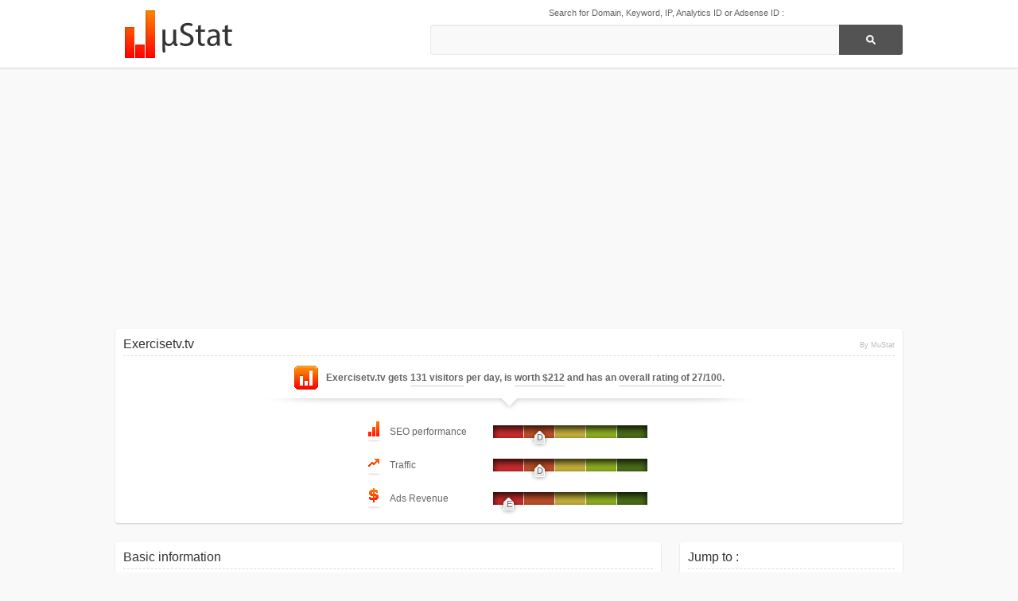

--- FILE ---
content_type: text/html; charset=UTF-8
request_url: https://www.mustat.com/exercisetv.tv
body_size: 5352
content:
<!DOCTYPE HTML>
<!--[if lt IE 7 ]> <html class="ie6" lang="en"> <![endif]-->
<!--[if IE 7 ]> <html class="ie7" lang="en"> <![endif]-->
<!--[if IE 8 ]> <html class="ie8" lang="en"> <![endif]-->
<!--[if IE 9 ]> <html class="ie9" lang="en"> <![endif]-->
<!--[if (gt IE 9)|!(IE)]><!--> <html lang="en"> <!--<![endif]-->
<head>
<meta charset="utf-8" />
<title>Exercisetv.tv [Analysis]</title>
<meta name="description" content="Exercisetv.tv is worth $212 USD and receives 131 unique visitors per day. This report was last updated 55 years ago." />
<link rel="canonical" href="https://www.mustat.com/exercisetv.tv" />
<!-- Google tag (gtag.js) -->
<script async src="https://www.googletagmanager.com/gtag/js?id=G-8RJ8WJZ6M4"></script>
<script>
  window.dataLayer = window.dataLayer || [];
  function gtag(){dataLayer.push(arguments);}
  gtag('js', new Date());

  gtag('config', 'G-8RJ8WJZ6M4');
</script>
<meta name="viewport" content="width=device-width, initial-scale=1, minimum-scale=1">
<!--[if lt IE 9]>
<script src="https://cdnjs.cloudflare.com/ajax/libs/html5shiv/3.7.3/html5shiv.min.js"></script>
<![endif]-->
<link href="/static/css/style.4.2.1.min.css" rel="stylesheet" type="text/css" />
<link rel="shortcut icon" href="/favicon.ico" /><script async src="//pagead2.googlesyndication.com/pagead/js/adsbygoogle.js"></script>
<script>
(adsbygoogle = window.adsbygoogle || []).push({
	google_ad_client: "ca-pub-8693637903463145",
	enable_page_level_ads: true
});
</script>
</head>
<body>
<!-- <script>
	(function(i,s,o,g,r,a,m){i['GoogleAnalyticsObject']=r;i[r]=i[r]||function(){
	(i[r].q=i[r].q||[]).push(arguments)},i[r].l=1*new Date();a=s.createElement(o),
	m=s.getElementsByTagName(o)[0];a.async=1;a.src=g;m.parentNode.insertBefore(a,m)
	})(window,document,'script','//www.google-analytics.com/analytics.js','ga');

	ga('create', 'UA-54990582-1', 'auto');
	ga('send', 'pageview');
</script> -->
<header id="header" class="m-section clear" role="banner">
	<div class="wrapper clear">
		<h1 id="logo"><a rel="home" href="https://www.mustat.com/">MuStat</a></h1>
		<div id="search-text">
			Search for Domain, Keyword, IP, Analytics ID or Adsense ID :
		</div>
		<div id="search-box" class="clear">
			<form action="/search" method="post" role="search">
				<p>
					<input id="search-input" name="q" value="" type="text" arial-label="search" />
					<input name="h" value="h" type="hidden" />
					<button id="search-submit" aria-label="Search" type="submit"></button>
				</p>
			</form>
		</div>
	</div>
</header><article id="article" class="clear" role="main" data-url="exercisetv.tv">
	<div class="wrapper clear">
		
		<div class="hreview">
			<header class="item">				
				<h1 class="fn">Exercisetv.tv</h1>
				<sup>By <span class="reviewer">MuStat</span></sup>
			</header>
							
			<div class="pre-summary">
				<div>
					<p class="summary">Exercisetv.tv gets <span class="underline">131 visitors</span> per day, is <span class="underline">worth $212</span> and has an <span class="underline">overall rating of <span class="rating"><span class="value">27</span>/<span class="best">100</span></span></span>.</p>	
				</div>
			</div>
				
			<ul class="performance">
				<li class="rating-seo">
					<span ></span>
					<span class="rating-title">SEO performance</span>
					<div>
						<span class="cursord">D</span>
					</div>
				</li>
				<li class="rating-traffic">
					<span ></span>
					<span class="rating-title">Traffic</span>
					<div>
						<span class="cursord">D</span>
					</div>
				</li>
				<li class="rating-ads">
					<span ></span>
					<span class="rating-title">Ads Revenue</span>
					<div>
						<span class="cursore">E</span>
					</div>
				</li>
			</ul>
		</div>
			
		<div class="l-article">	
			<div class="fluid-article">
								
				<section id="basic-information" class="bsection clear">
					<header><h1>Basic information</h1></header>
					<table>
						<tbody>
							<tr>
								<th class="ico-title" scope="row">Title</th>
								<td>/</td>
							</tr>
							<tr>
								<th class="ico-description" scope="row">Description</th>
								<td>/</td>
							</tr>
							<tr>
								<th class="ico-analytics" scope="row">Analytics ID</th>
								<td>/</td>
							</tr>
							<tr>
								<th class="ico-adsense" scope="row">Adsense ID</th>
								<td>/</td>
							</tr>
							<tr>
								<th class="ico-ip-server" scope="row">Ip address</th>
								<td><a href="/208.78.125.27">208.78.125.27</a></td>
							</tr>
						</tbody>
					</table>					
				</section>
				
				<section id="traffic" class="bsection clear">
					<header><h1>Traffic</h1></header>
					<p class="description">Each day, exercisetv.tv generates 655 pageviews from 131 visitors. The website receives an average of 4,061 visits and 20,305 pageviews per month. It is given a rating of D, due to its low performance.</p>
											
					<table class="horizontal">				
						<thead>
							<tr><th class="first" scope="row"></th> <th scope="row">Per day</th> <th scope="row">Per week</th> <th scope="row">Per month</th> <th scope="row">Per year</th></tr>
						</thead>
						<tbody>
							<tr><td class="first ico-visitors"> Visitors</td> <td>131</td> <td>917</td> <td>4,061</td> <td>47,815</td></tr>
							<tr><td class="first ico-pageviews"> Pageviews</td> <td>655</td> <td>4,585</td> <td>20,305</td> <td>239,075</td></tr>
						</tbody>
					</table>

					<!--<figure id="traffic-img">
						<img src="https://traffic.alexa.com/graph?o=lt&amp;y=t&amp;b=ffffff&amp;n=666666&amp;f=333333&amp;p=4e8cff&amp;r=1y&amp;t=2&amp;z=30&amp;c=1&amp;h=150&amp;w=340&amp;u=" alt="" />
						<span>
							<a href="#" data-alexa="t">Rank</a> 
							<a href="#" data-alexa="q">Search</a>
						</span>
					</figure>-->
				</section>
				
				
				<section id="seo-potential" class="bsection clear">
					<header><h1>SEO potential</h1></header>
									
					<p class="description">
					Exercisetv.tv has a Google Pagerank of 0 out of 10 and an Alexa Rank of 8,083,701. Although being more and more depreciated as a website quality indicator, a higher <a href="https://en.wikipedia.org/wiki/PageRank">PageRank</a> still indicates in most cases the popularity of a website. Sites with high <a href="https://www.alexa.com/siteinfo">Alexa Rank</a> have high amounts of visitors, indicating that they get good search engine rankings. <br /><br />The domain name was created <a href="https://web.archive.org/web/*/exercisetv.tv">24 years ago</a> (year: 2001, month: 01, day: 31) and has a length of 10 characters. Search engines algorithm gives more credibility and authority to websites whose domain name has been registered for a long time and is still in use (but not parked).<br /><br />It is given a rating of D, due to its low performance.					</p>		

					<table>
						<tbody>
							<tr>
								<th class="ico-pagerank" scope="row">Pagerank</th>
								<td>0/10</td>
							</tr>
							<tr>
								<th class="ico-alexa" scope="row">Alexa</th>
								<td><a href="https://www.alexa.com/siteinfo/exercisetv.tv">#8,083,701</a></td>
							</tr>
							<tr>
								<th class="ico-online-since" scope="row">Age</th>
								<td><a href="https://web.archive.org/web/*/http://exercisetv.tv">24 years, 9 months and 24 days</a></td>
							</tr>
							<tr>
								<th class="ico-index-data" scope="row">Index</th>
								<td>View pages indexed in : <a href="https://www.google.com/search?q=site:exercisetv.tv">[Google]</a> <a href="https://search.yahoo.com/search?p=exercisetv.tv">[Yahoo]</a> <a href="https://www.bing.com/search?q=site:exercisetv.tv">[Bing]</a></td>
							</tr>
						</tbody>
					</table>					
				</section>
					
				<section id="earnings" class="bsection clear">
					<header><h1>Earnings</h1></header>
					<p class="description">Exercisetv.tv earns $0 USD a day in advertising revenue. Income from <a href="https://en.wikipedia.org/wiki/Pay_per_click">CPC banner ads</a> is $0 USD per year. Yearly income from <a href="https://en.wikipedia.org/wiki/Cost_per_mille">CPM banner ads</a> is $24 USD. If the website was up for sale, it could be sold for $212 USD. It is given a rating of E, due to its very low performance.</p>
								
					<table class="horizontal">					
						<thead>
							<tr><th class="first" scope="row"></th> <th scope="row">Per day</th> <th scope="row">Per week</th> <th scope="row">Per month</th> <th scope="row">Per year</th></tr>
						</thead>
						<tbody>
							<tr><td class="first ico-cpc">CPC</td> <td>0</td> <td>0</td> <td>0</td> <td>0</td></tr>
							<tr><td class="first ico-cpm">CPM</td> <td>0</td> <td>0</td> <td>2</td> <td>24</td></tr>
						</tbody>
					</table>				
				</section>
				
				<section id="server-information" class="bsection clear">
					<header><h1>Server information</h1></header>
										<p class="description">Exercisetv.tv resolves to the IP address 208.78.125.27, which is located in LOS ANGELES, United States. The amount of <a href="https://en.wikipedia.org/wiki/Bandwidth_%28computing%29">bandwidth</a> used by Exercisetv is 56.219 MB per day. Thus, we estimates that exercisetv.tv uses a total of 1 server(s), with a cost of $5 USD per month.</p>
					
					<article class="server-article">
						<header><h1>Hosting Analysis</h1></header>
						<table>
							<tbody>
								<tr>
									<th class="ico-servers" scope="row">Amount of Servers</th>
									<td>1</td>
								</tr>
								<tr>
									<th class="ico-servers-cost" scope="row">Servers Cost /month</th>
									<td>5</td>
								</tr>
								<tr>
									<th class="ico-bandwidth" scope="row">Website Bandwidth /day</th>
									<td>56.219 MB</td>
								</tr>
							</tbody>
						</table>
					</article>
					
					<article class="server-article">
						<header><h1>Server location</h1></header>				
						<table>
							<tbody>
								<tr>
									<th class="ico-latitude" scope="row">Latitude</th>
									<td>34.07</td>
								</tr>
								<tr>
									<th class="ico-longitude" scope="row">Longitude</th>
									<td>-118.35</td>
								</tr>
								<tr>
									<th class="ico-city" scope="row">City</th>
									<td>Los Angeles</td>
								</tr>
								<tr>
									<th class="ico-country" scope="row">Country</th>
									<td>United States</td>
								</tr>
							</tbody>
						</table>
					</article>

<!--                    id="geolocalisation"-->
					<div>
						<a style="display: block;padding: 10px 10px 20px; text-align: center;" href="https://maps.google.fr/maps?q=34.07,-118.35">
                            Exercisetv server location : LOS ANGELES, United States (34.07,-118.35)
							<!--<img src="https://maps.google.com/maps/api/staticmap?center=&amp;zoom=12&amp;size=630x120&amp;maptype=roadmap&amp;markers=color:red%7C&amp;sensor=false" alt="" />-->
						</a>
						<!--<figcaption> :  ()</figcaption>-->
					</div>
				</section>			

				<section id="similar-websites" class="bsection clear">
					<header><h1>Domains on same IP (208.78.125.27)</h1></header>
					
					<table>
						<thead>
							<tr>
								<th class="n" scope="row">No.</th>
								<th class="d" scope="row">Domain Name</th>
								<th class="v" scope="row">Visitors</th>
							</tr>
						</thead>
						<tbody>
						
						<tr>
										<td>1.</td>
										<td><a href="/exercisetv.tv">exercisetv.tv</a> <span>(Exercisetv)</span></td>
										<td>131</td>
									</tr>						</tbody>
					</table>
				</section>
			</div>
		</div>

		<div class="r-article">
			<div class="bsection clear">							
				<nav id="toc">
					<header><h1>Jump to :</h1></header>
					<ul>
						<li><a href="//exercisetv.tv">Exercisetv.tv</a></li>
						<li><a href="#basic-information">Basic information</a></li>
						<li><a href="#traffic">Traffic</a></li>
						<li><a href="#seo-potential">SEO potential</a></li>
						<li><a href="#earnings">Earnings</a></li>
						<li><a href="#server-information">Server information</a></li>
						<li><a href="#similar-websites">Similar Websites</a></li>
					</ul>
				</nav>
				
				<aside id="update">			
					<header><h1>Update :</h1></header>
					<span><a href="#header" rel="nofollow">Update</a></span>
				</aside>
				
				<aside id="similar">
					<header><h1>Similar Websites :</h1></header>
					<ol>
						<li><a href="/takecarehealth.com">takecarehealth.com</a> <span>131</span></li><li><a href="/mibank.com">mibank.com</a> <span>131</span></li><li><a href="/zohanpics.com">zohanpics.com</a> <span>131</span></li><li><a href="/mp3xclusive.com">mp3xclusive.com</a> <span>131</span></li><li><a href="/bed-bug.net">bed-bug.net</a> <span>131</span></li><li><a href="/islamfortoday.com">islamfortoday.com</a> <span>131</span></li><li><a href="/kucinich.us">kucinich.us</a> <span>131</span></li><li><a href="/banksbanksbanks.com">banksbanksbanks.com</a> <span>131</span></li><li><a href="/frenchtoastgirl.com">frenchtoastgirl.com</a> <span>131</span></li><li><a href="/valutakonverterare.se">valutakonverterare.se</a> <span>130</span></li>					</ol>
				</aside>
			</div>

			<div id="share" class="bsection clear">
  <aside>
    <header><h1>Share :</h1></header>
    <div class="fb-like" data-href="https://www.mustat.com/" data-width="55" data-layout="box_count" data-action="like" data-show-faces="false" data-share="false"></div>
    <div class="twitter-box"><a href="https://twitter.com/share" class="twitter-share-button" data-url="https://www.mustat.com" data-text="Stats and informations about any website." data-count="vertical" data-lang="en">Tweet</a></div>
    <div class="google-box"><div class="g-plusone" data-href="https://www.mustat.com/" data-size="tall"></div></div>
  </aside>
</div>	
		</div>		
	</div>		
</article>

<footer id="footer" class="m-section clear">
	<div class="wrapper clear">
		<div class="fluid-footer">
			<span class="lang"><a href="https://www.mustat.com/exercisetv.tv">English</a> | <a href="https://www.mustat.com/fr/exercisetv.tv">Français</a> | <a href="https://www.mustat.com/es/exercisetv.tv">Español</a> | <a href="https://www.mustat.com/el/exercisetv.tv">Ελληνικά</a>	| 0.0013	</span>
			<span class="about"><a href="https://www.mustat.com/">Mustat.com</a> V4 &#169; 2025</span>
		</div>
	</div>
</footer><!--[if lt IE 9]>
	<script src="//ajax.googleapis.com/ajax/libs/jquery/1.11.1/jquery.min.js"></script>
<![endif]-->
<!--[if gte IE 9]><!-->
	<script src="https://ajax.googleapis.com/ajax/libs/jquery/3.3.1/jquery.min.js"></script>
<!--<![endif]-->

<script>
$(document).ready(function() {
	var s   = $("#share");
	var pos = s.position();
	var url = $('#article').attr("data-url");

	$(window).scroll(function() {
		var windowpos = $(window).scrollTop();

		if (windowpos >= pos.top) {
			s.addClass("fixed");
		} else {
			s.removeClass("fixed"); 
		}
	});

	$("#traffic-img a").on('click',function (e) {
		var y   = $(this).attr("data-alexa");
		//var url = $('#article').attr("data-url");

		$("#traffic-img img").attr('src', 'https://traffic.alexa.com/graph?&w=630&h=150&o=f&c=1&y='+y+'&b=ffffff&n=666666&r=4y&u='+url);

		e.preventDefault();
	});

	$("#update a").on('click',function (e) {
		if($("#loading").length == 0) {
			$('#article').prepend('<div class="wrapper"><div id="loading">Loading... Please wait, it may takes a few seconds.</div></div>');
       	}
       	
		e.preventDefault();
		var destination = 0;

		//var url = $('#article').attr("data-url");

		if ($(this.hash).offset().top > $(document).height() - $(window).height()) {
			destination = $(document).height()-$(window).height();
		}
		else {
			destination = $(this.hash).offset().top;
		}

		$('html,body').animate({scrollTop:destination}, 1000, 'swing');

		window.location = 'https://www.mustat.com/'+url+'/1';

		// Once
		$(this).off(e);
    });

	$("#search-submit").on('click',function () {
		if($("#loading").length == 0) {
			$('#article').prepend('<div class="wrapper"><div id="loading">Loading... Please wait, it may takes a few seconds.</div></div>');
       	}

		//e.preventDefault();
		//$(this).off(e);
    });

	$("#search-input").bind("focusin", function(e){
		//var url = $('#article').attr("data-url");
		if($("#search-input").val() == url) {
			$("#search-input").val('');
		}
	});
});
</script><script type="text/javascript">
  (function() {
    var po = document.createElement('script'); po.type = 'text/javascript'; po.async = true;
    po.src = 'https://apis.google.com/js/plusone.js';
    var s = document.getElementsByTagName('script')[0]; s.parentNode.insertBefore(po, s);
  })();
</script>
<!-- <div id="fb-root"></div>
<script>
/*(function() {
var e = document.createElement('script'); e.async = true;
e.src = document.location.protocol +
  '//connect.facebook.net/en_US/all.js#xfbml=1';
document.getElementById('fb-root').appendChild(e);
}());*/
</script>
-->

<div id="fb-root"></div>
<script>(function(d, s, id) {
  var js, fjs = d.getElementsByTagName(s)[0];
  if (d.getElementById(id)) return;
  js = d.createElement(s); js.id = id;
  js.src = "//connect.facebook.net/en_US/sdk.js#xfbml=1&version=v2.0";
  fjs.parentNode.insertBefore(js, fjs);
}(document, 'script', 'facebook-jssdk'));</script>

<script type="text/javascript">
window.twttr=(function(d,s,id){var t,js,fjs=d.getElementsByTagName(s)[0];if(d.getElementById(id)){return}js=d.createElement(s);js.id=id;js.src="https://platform.twitter.com/widgets.js";fjs.parentNode.insertBefore(js,fjs);return window.twttr||(t={_e:[],ready:function(f){t._e.push(f)}})}(document,"script","twitter-wjs"));
</script>
<script>//!function(d,s,id){var js,fjs=d.getElementsByTagName(s)[0];if(!d.getElementById(id)){js=d.createElement(s);js.id=id;js.src="//platform.twitter.com/widgets.js";fjs.parentNode.insertBefore(js,fjs);}}(document,"script","twitter-wjs");</script></body>
</html>

--- FILE ---
content_type: text/html; charset=utf-8
request_url: https://accounts.google.com/o/oauth2/postmessageRelay?parent=https%3A%2F%2Fwww.mustat.com&jsh=m%3B%2F_%2Fscs%2Fabc-static%2F_%2Fjs%2Fk%3Dgapi.lb.en.W5qDlPExdtA.O%2Fd%3D1%2Frs%3DAHpOoo8JInlRP_yLzwScb00AozrrUS6gJg%2Fm%3D__features__
body_size: 164
content:
<!DOCTYPE html><html><head><title></title><meta http-equiv="content-type" content="text/html; charset=utf-8"><meta http-equiv="X-UA-Compatible" content="IE=edge"><meta name="viewport" content="width=device-width, initial-scale=1, minimum-scale=1, maximum-scale=1, user-scalable=0"><script src='https://ssl.gstatic.com/accounts/o/2580342461-postmessagerelay.js' nonce="SE7wEBL3xVcGVcgILEVJfw"></script></head><body><script type="text/javascript" src="https://apis.google.com/js/rpc:shindig_random.js?onload=init" nonce="SE7wEBL3xVcGVcgILEVJfw"></script></body></html>

--- FILE ---
content_type: text/html; charset=utf-8
request_url: https://www.google.com/recaptcha/api2/aframe
body_size: 268
content:
<!DOCTYPE HTML><html><head><meta http-equiv="content-type" content="text/html; charset=UTF-8"></head><body><script nonce="tvKSYT_cx72lNjD4YV5z_A">/** Anti-fraud and anti-abuse applications only. See google.com/recaptcha */ try{var clients={'sodar':'https://pagead2.googlesyndication.com/pagead/sodar?'};window.addEventListener("message",function(a){try{if(a.source===window.parent){var b=JSON.parse(a.data);var c=clients[b['id']];if(c){var d=document.createElement('img');d.src=c+b['params']+'&rc='+(localStorage.getItem("rc::a")?sessionStorage.getItem("rc::b"):"");window.document.body.appendChild(d);sessionStorage.setItem("rc::e",parseInt(sessionStorage.getItem("rc::e")||0)+1);localStorage.setItem("rc::h",'1763989270180');}}}catch(b){}});window.parent.postMessage("_grecaptcha_ready", "*");}catch(b){}</script></body></html>

--- FILE ---
content_type: text/css
request_url: https://www.mustat.com/static/css/style.4.2.1.min.css
body_size: 3820
content:
#loading,#logo a,#search-submit,article,aside,figure,footer,header,nav,section{display:block}a,abbr,acronym,address,applet,article,aside,big,blockquote,body,caption,cite,code,dd,del,dfn,div,dl,dt,em,fieldset,figure,font,footer,form,h1,h2,h3,h4,h5,h6,header,html,iframe,img,ins,kbd,label,legend,li,nav,object,ol,p,pre,q,s,samp,section,small,span,strike,sub,tfoot,thead,tt,ul,var{border:0;font-family:inherit;font-size:100%;font-style:inherit;font-weight:inherit;margin:0;outline:0;padding:0;vertical-align:baseline}acronym{border-bottom:1px dotted #ccc;cursor:help}:focus{outline:0}ol,ul{list-style:none}table{border-collapse:collapse;border-spacing:0}caption,td,th{font-weight:400;text-align:left}blockquote:after,blockquote:before,q:after,q:before{content:""}blockquote,q{quotes:"" ""}html{font-size:16px;-webkit-text-size-adjust:100%;-ms-text-size-adjust:100%}body{background:#f9f9f9;font-family:verdana,tahoma,arial,sans-serif;margin:0;padding:0;-webkit-font-smoothing:antialiased;-moz-osx-font-smoothing:grayscale}*{-webkit-box-sizing:border-box;-moz-box-sizing:border-box;box-sizing:border-box}a{color:#069;text-decoration:none}a:hover{color:#bc0000;text-decoration:underline}.clear:after,.hreview:after{content:" ";clear:both;display:block;height:0;visibility:hidden}.left{float:left}.right{float:right}.fixed{margin-top:10px;position:fixed;top:0;width:280px}#header,#search-box p,.wrapper{position:relative}.underline{border-bottom:1px solid #ccc;padding-bottom:3px}#loading{background:url(../i/ajax-loader.gif) center center no-repeat;color:#444;margin-top:30px;min-height:120px;text-align:center;text-shadow:0 1px 0 #fff}#article,#footer,#header{width:100%}.wrapper{margin:0 auto;max-width:1000px;padding:0 5px}#header{background:#fff;box-shadow:0 1px 2px 0 rgba(0,0,0,.07);border-bottom:1px solid #e0e0e0;height:auto;min-height:4.4em;padding:.6em 0;z-index:99}#logo{color:#f5f5f5;float:left;margin:0 0 0 10px}#logo a{background-image:url(../i/logov4.png);background-image:url(../i/logo.min.svg),none;background-attachment:scroll;background-color:transparent;background-position:0 0;background-repeat:no-repeat;height:66px;text-indent:-9999px;width:138px}#search-box{float:right;margin:.6em 0 0;width:60%}#search-box p{padding:0}#search-text{color:#666;font-size:.688em;float:right;margin:0;text-align:center;width:60%}#search-input{background:#F9F9F9;border:1px solid #EAEAEA;box-shadow:0 1px 1px rgba(162,162,162,.15) inset;font-family:verdana;font-size:1em;height:38px;line-height:normal;padding:0 50px 0 10px;width:100%;-webkit-appearance:none}#search-submit{background-image:url(../i/search.png);background-image:url("data:image/svg+xml,%3csvg xmlns='http://www.w3.org/2000/svg' width='12' height='12' %3e%3cg fill='none' stroke='white' stroke-width='2' %3e%3ccircle cx='4.8' cy='4.8' r='3.8'/%3e%3cpath d='M7.4 7.4l4 4'/%3e%3c/g%3e%3c/svg%3e"),none;background-attachment:scroll;background-color:#535353;background-position:50% 50%;background-repeat:no-repeat;border:0;border-radius:0 3px 3px 0;color:#ccc;cursor:pointer;font-size:.875em;height:38px;position:absolute;right:0;text-align:center;text-decoration:none;text-shadow:0 -1px 0 #000;top:0;width:80px}#search-submit:hover{background-color:#232323}#search-box,#search-input{color:#666;border-radius:3px}.m-section{margin-bottom:1.5em}.l-article{float:left;width:100%}.r-article{float:right;margin-left:-19em;width:17.5em}.fluid-article{margin-right:19em}.r-article aside,.r-article nav{margin:0 0 .625em}.bsection,.bsectionn,.hreview{background:#fff;border-radius:3px;box-shadow:0 1px 2px rgba(34,25,25,.2);color:#666;margin-bottom:1.5em;padding:.313em .625em}.bsectionn{margin-left:auto;margin-right:auto;max-width:990px;padding:10px}.gg{margin:0 auto;padding:.313em 0}.bsection header,.hreview header{border-bottom:1px dashed #ddd;clear:both;color:#333;margin:0 auto .625em;padding:.313em 0}.bsection header h1,.hreview header h1{font-size:1em;text-shadow:0 1px 0 #fff}.hreview header h1{overflow:hidden;margin-right:50px;word-break:break-all}.bsection article header{border-bottom:0;margin:0}.bsection article header h1{color:#777;font-size:.813em;font-weight:700}.description{font-size:.75em;line-height:1.5em;text-align:justify}.pre-summary{background:url(../i/sep.png) center bottom no-repeat;margin:5px auto 0;padding:0 0 25px;text-align:center}.pre-summary div{display:inline-block;font-size:.75em;font-weight:700;line-height:2em;position:relative}.pre-summary p:before{background:url(../i/sprite_dev_5.png) -172px -158px no-repeat;bottom:0;content:'';display:block;height:30px;margin:auto auto auto -40px;position:absolute;top:0;width:30px}.summary{padding:5px 0 5px 40px}.hreview header{position:relative}.hreview header sup,.pre-summary sup{color:#bbb;font-size:9px;font-weight:400;line-height:30px;position:absolute;right:0;top:0}.performance{margin:5px auto;width:100%}.performance li{height:2.625em;margin:0 auto;position:relative;padding-left:20px;width:22.5em}.performance div{background:url(../i/sprite_dev_5.png) 0 -111px no-repeat;bottom:0;height:42px;margin:auto;position:absolute;right:0;top:0;width:200px}.performance div span{background:url(../i/sprite_dev_5.png) -121px -158px no-repeat;float:left;font-size:11px;height:27px;line-height:27px;margin-top:15px;text-align:center;text-shadow:0 1px 0 #fff;width:26px}.rating-title{float:left;font-size:.75em;height:3.5em;line-height:3.5em;margin-left:.833em;width:12.5em}.rating-ads:before,.rating-seo:before,.rating-social:before,.rating-traffic:before{background-image:url(../i/sprite_dev_5.png);background-repeat:no-repeat;bottom:0;content:'';display:block;float:left;height:42px;margin:auto auto auto -20px;position:absolute;top:0;width:20px}.rating-seo:before{background-position:-183px -193px}.rating-traffic:before{background-position:-162px -193px}.rating-ads:before{background-position:-141px -193px}.rating-social:before{background-position:-120px -193px}.cursora{margin-left:163px}.cursorb{margin-left:124px}.cursorc{margin-left:85px}.cursord{margin-left:46px}.cursore{margin-left:7px}.ico-adsense:before,.ico-alexa:before,.ico-analytics:before,.ico-archive:before,.ico-bandwidth:before,.ico-city:before,.ico-country:before,.ico-cpc:before,.ico-cpm:before,.ico-delicious:before,.ico-description:before,.ico-dmoz:before,.ico-facebook:before,.ico-google:before,.ico-index-data:before,.ico-ip-server:before,.ico-keywords:before,.ico-latitude:before,.ico-length:before,.ico-load-time:before,.ico-longitude:before,.ico-online-since:before,.ico-page-size:before,.ico-pagerank:before,.ico-pageviews:before,.ico-servers-cost:before,.ico-servers:before,.ico-title:before,.ico-twitter:before,.ico-visitors:before{background-image:url(../i/sprite_dev_5.png);background-repeat:no-repeat;bottom:0;content:'';display:block;position:absolute;height:16px;margin:auto auto auto -20px;top:0;width:16px}.ico-twitter:before{background-position:-16px -237px}.ico-google:before{background-position:-32px -237px}.ico-facebook:before{background-position:0 -237px}.ico-delicious:before{background-position:-48px -237px}.ico-title:before{background-position:0 -221px}.ico-description:before{background-position:-16px -221px}.ico-keywords:before{background-position:-32px -221px}.ico-page-size:before{background-position:-96px -173px}.ico-load-time:before{background-position:-48px -221px}.ico-analytics:before{background-position:-64px -221px}.ico-adsense:before{background-position:-80px -221px}.ico-pagerank:before{background-position:0 -173px}.ico-dmoz:before{background-position:-16px -173px}.ico-alexa:before{background-position:-32px -173px}.ico-online-since:before{background-position:-48px -173px}.ico-ip-server:before{background-position:-64px -173px}.ico-index-data:before{background-position:-80px -173px}.ico-length:before{background-position:-96px -173px}.ico-visitors:before{background-position:0 -189px}.ico-pageviews:before{background-position:-16px -189px}.ico-cpc:before{background-position:-32px -189px}.ico-cpm:before{background-position:-48px -189px}.ico-longitude:before{background-position:-64px -189px}.ico-latitude:before{background-position:-80px -189px}.ico-city:before{background-position:-96px -189px}.ico-country:before{background-position:0 -205px}.ico-bandwidth:before{background-position:-64px -205px}.ico-servers:before{background-position:-80px -205px}.ico-servers-cost:before{background-position:-96px -205px}.bsection table{font-size:.688em;margin:1.364em 0;width:100%}.bsection table td{padding:6px 0}.bsection table .first,.bsection table td,.bsection table th{border-bottom:1px solid #e9e9e9;line-height:16px;min-height:16px}.bsection table tr{border-bottom:0;margin:0;padding:0}.bsection table tr:hover{background-color:#f5f5f5}.bsection table .first,.bsection table th{padding:6px 3px 6px 20px;position:relative}.bsection table.horizontal td,.bsection table.horizontal th{text-align:right;width:20%}.bsection table.horizontal td.first,.bsection table.horizontal th.first{text-align:left}.bsection table.horizontal th{font-weight:700}#similar-websites table thead th{font-weight:700;padding-left:0;text-align:left}.server-article{margin:1.364em 0}.server-article table{margin:0}.server-article table th{width:50%}.server-article table td{text-align:right;width:50%}#similar-websites .n{width:10%}#similar-websites .d{width:70%}#similar-websites .v{width:20%}#basic-information th,#seo-potential th,#social-media th{width:25%}#basic-information td,#seo-potential td,#social-media td{word-break:break-all;width:75%}#traffic-img span{display:block;text-align:center;width:100%}#traffic-img a{background-color:#FAFAFA;border-radius:3px;display:inline-block;font-size:.688em;margin:5px;padding:4px 10px}#geolocalisation img{display:block;margin:5px auto;padding:0}#geolocalisation figcaption{font-size:.688em;margin:.455em 0 0;padding:0;text-align:center;text-shadow:0 1px 0 #fff}#geolocalisation a{display:block;max-width:630px;margin:0 auto;position:relative}#geolocalisation a:before{content:"";position:absolute;bottom:0;left:0;right:0;top:0;-webkit-box-shadow:2px 2px 5px rgba(0,0,0,.5) inset;-moz-box-shadow:2px 2px 5px rgba(0,0,0,.5) inset;box-shadow:2px 2px 5px rgba(0,0,0,.5) inset}.sites article{padding:15px 0;border-bottom:1px solid #eee}.sites article:hover{background:#f5f5f5}.sites article header{margin:0 0 5px;padding:0}.sites article header h1{word-break:break-all}.sites article p{font-size:.688em}.sites article ul{margin:5px 0 0}.sites article ul li{font-size:.688em;margin:0 .909em 0 1.818em;min-width:110px;display:inline-block;position:relative}#toc ul{list-style:disc inside}#toc ul li{font-size:.75em;margin:2px 0}#update{margin-bottom:1.25em}#update span a{background:#DC4343;background:-webkit-linear-gradient(bottom,#C53336,#DC4343);background:-moz-linear-gradient(bottom,#C53336,#DC4343);background:-ms-linear-gradient(bottom,#C53336,#DC4343);background:-o-linear-gradient(bottom,#C53336,#DC4343);background:linear-gradient(to top,#C53336,#DC4343);border-radius:3px;box-shadow:0 1px 0 #E63832 inset,0 3px 0 0 #821D1B,0 5px 3px rgba(0,0,0,.4);color:#fff;display:block;font-size:.875em;padding:.571em 0;position:relative;text-align:center;text-decoration:none;text-shadow:0 -1px 0 rgba(0,0,0,.35)}#update span a:active{background:#DC4343;background:-webkit-linear-gradient(top,#C53336,#DC4343);background:-moz-linear-gradient(top,#C53336,#DC4343);background:-ms-linear-gradient(top,#C53336,#DC4343);background:-o-linear-gradient(top,#C53336,#DC4343);background:linear-gradient(to bottom,#C53336,#DC4343);box-shadow:0 1px 0 #F3532B inset,0 2px 0 0 #892C17,0 5px 2px rgba(0,0,0,.2);top:3px}#similar ol li{font-size:.75em;list-style:decimal;margin:2px 0 2px 2.083em}#footer a,#footer span{color:#666;font-size:11px}#similar ol li span{float:right}#index img,#server-information img,#traffic img{display:block;height:auto;margin:0 auto;max-width:100%}#footer{margin:0 auto;vertical-align:middle;padding:0}#footer .fluid-footer{border-top:1px dashed #ccc;padding:0 0 25px}#footer .fluid-footer:before{display:block;border-top:1px dashed #fff;content:"";padding:10px 0 0}#footer span{width:50%}#footer .about{float:right;text-align:right}#footer .lang{float:left;text-align:left}#index figure{margin:10px auto}.fb-like,.google-box,.twitter-box{float:left;margin:0 .75em;overflow:hidden;width:60px!important}@media screen and (max-width:860px){.bsection table.horizontal td:not(.first):nth-child(3),.bsection table.horizontal th:not(.first):nth-child(3){display:none}}@media screen and (max-width:768px){.l-article,.r-article{width:100%}.wrapper{max-width:768px;padding:0 10px}.r-article{float:left;margin-left:0}.fluid-article{margin-right:0}.gg{max-width:650px}.fixed{margin-top:0;position:static;width:auto}}@media screen and (max-width:480px){#logo,#search-text{width:100%;float:none}.wrapper{max-width:460px}#header{height:100%}#logo{margin:0 0 .5em}#logo a,#search-text{margin:0 auto}.bsection table.horizontal td:not(.first):nth-child(2n+1),.bsection table.horizontal th:not(.first):nth-child(2n+1){display:none}#footer .about,#footer .lang{text-align:center;margin-bottom:10px;width:100%}#search-box{float:none;margin:1em auto .5em;width:auto}}@media screen and (max-width:420px){.bsectionn,.wrapper{padding:5px}.summary{padding-left:0}.pre-summary p:before{display:none}.performance li{width:200px}.performance div,.performance div span{background:0 0;width:30px}.performance div span{color:#fff;font-size:16px;height:30px;line-height:30px;margin-left:0;margin-top:5px;text-shadow:0 1px 0 rgba(0,0,0,.8);box-shadow:0 1px 3px rgba(0,0,0,.8) inset}.performance div span.cursora{background:#476a18}.performance div span.cursorb{background:#89a81f}.performance div span.cursorc{background:#beaa39}.performance div span.cursord{background:#b84c28}.performance div span.cursore{background:#c22b2b}}@media screen and (max-width:320px){.wrapper{width:320px}}.ie6 .bsection,.ie6 .hreview,.ie7 .bsection,.ie7 .hreview,.ie8 .bsection,.ie8 .hreview{border:1px solid #ddd}.ie6 #header,.ie7 #header,.ie8 #header{border-bottom:1px solid #ddd}.ie6 .wrapper,.ie7 .wrapper,.ie8 .wrapper{width:960px;position:relative}.ie6 .hreview header,.ie7 .hreview header,.ie8 .hreview header{width:938px}.ie6 .l-article,.ie7 .l-article,.ie8 .l-article{width:655px;display:inline}.ie6 .r-article,.ie7 .r-article,.ie8 .r-article{margin-left:0;display:inline}.ie6 .fluid-article,.ie7 .fluid-article,.ie8 .fluid-article{margin-right:0}.ie6 #logo{display:inline}.ie6 #search-text,.ie7 #search-text,.ie8 #search-text{display:inline;width:550px}.ie6 #search-box,.ie7 #search-box,.ie8 #search-box{background:#f5f5f5;border:1px solid #eee;width:550px}.ie6 #search-input{margin:0;width:485px}.ie6 #search-submit,.ie7 #search-submit,.ie8 #search-submit{margin:0}.ie6 #similar ol li,.ie7 #similar ol li{font-size:.75em;list-style:none;margin:2px 0;float:none}.ie6 #similar ol li a,.ie7 #similar ol li a{float:left}.ie6 #similar ol li span,.ie7 #similar ol li span{float:right}.ie6 .sites article ul li{display:inline}.ie6 #footer span,.ie7 #footer span{margin-top:10px;display:inline}

--- FILE ---
content_type: image/svg+xml
request_url: https://www.mustat.com/static/i/logo.min.svg
body_size: 843
content:
<svg xmlns="http://www.w3.org/2000/svg" x="0px" y="0px" width="138px" height="66px"><linearGradient id="a" gradientUnits="userSpaceOnUse" x1="34" y1="63" x2="34" y2="3"><stop offset="0" stop-color="red"/><stop offset="1" stop-color="#ff8700"/></linearGradient><path fill="url(#a)" d="M28 3H40V63H28z"/><linearGradient id="b" gradientUnits="userSpaceOnUse" x1="21" y1="63" x2="21" y2="3"><stop offset="0" stop-color="red"/><stop offset="1" stop-color="#ff8700"/></linearGradient><path fill="url(#b)" d="M15 46H27V63H15z"/><linearGradient id="c" gradientUnits="userSpaceOnUse" x1="8" y1="63" x2="8" y2="3"><stop offset="0" stop-color="red"/><stop offset="1" stop-color="#ff8700"/></linearGradient><path fill="url(#c)" d="M2 24H14V63H2z"/><g fill="none" stroke="#000" stroke-miterlimit="10"><path opacity="2.000000e-02" d="M30.5 5L30.5 63"/><path opacity="6.000000e-02" d="M29.5 4L29.5 63"/><path opacity="0.14" d="M28.5 3L28.5 63"/><path opacity="2.000000e-02" d="M31 5.5L40 5.5"/><path opacity="6.000000e-02" d="M30 4.5L40 4.5"/><path opacity="0.14" d="M29 3.5L40 3.5"/></g><g fill="none" stroke="#000" stroke-miterlimit="10"><path opacity="2.000000e-02" d="M17.5 48L17.5 63"/><path opacity="6.000000e-02" d="M16.5 47L16.5 63"/><path opacity="0.14" d="M15.5 46L15.5 63"/><path opacity="2.000000e-02" d="M18 48.5L27 48.5"/><path opacity="6.000000e-02" d="M17 47.5L27 47.5"/><path opacity="0.14" d="M16 46.5L27 46.5"/></g><g fill="none" stroke="#000" stroke-miterlimit="10"><path opacity="2.000000e-02" d="M4.5 26L4.5 63"/><path opacity="6.000000e-02" d="M3.5 25L3.5 63"/><path opacity="0.14" d="M2.5 24L2.5 63"/><path opacity="2.000000e-02" d="M5 26.5L14 26.5"/><path opacity="6.000000e-02" d="M4 25.5L14 25.5"/><path opacity="0.14" d="M3 24.5L14 24.5"/></g><g><g fill="#343434"><path d="M62.9 44.4C62.1 46 60.1 48 57.1 48c-1.8 0-3.6-.7-4.5-2.2v2.5c0 2.2 0 6 .5 7.6h-3.3c-.4-1.3-.6-4.2-.6-7.5V27.3h3.7v12c0 3.2 1.3 5.8 4.6 5.8 2.4 0 4.2-1.8 4.9-3.4.2-.5.3-1.2.3-1.9V27.3h3.7V42c0 2.2.5 3.1 1.9 3.2l-.3 2.7c-.4.1-.7.2-1.3.2-1.8 0-3.3-1-3.6-3.6H62.9zM72.1 43.1c1.6 1 4 1.8 6.6 1.8 3.7 0 5.9-2 5.9-4.8 0-2.6-1.5-4.2-5.3-5.6-4.6-1.6-7.5-4-7.5-8 0-4.4 3.7-7.7 9.2-7.7 2.9 0 5 .7 6.3 1.4l-1 3c-.9-.5-2.8-1.3-5.4-1.3-3.9 0-5.3 2.3-5.3 4.2 0 2.6 1.7 3.9 5.6 5.5 4.8 1.8 7.2 4.2 7.2 8.3 0 4.4-3.2 8.1-9.9 8.1-2.7 0-5.7-.8-7.2-1.8L72.1 43.1zM97.5 21.4v5.8h5.3v2.8h-5.3v11c0 2.5.7 3.9 2.8 3.9 1 0 1.7-.1 2.1-.3l.2 2.8c-.7.3-1.8.5-3.3.5-1.7 0-3.1-.5-4-1.6-1-1.1-1.4-2.9-1.4-5.3V30.1h-3.2v-2.8h3.2v-4.9L97.5 21.4zM118.2 47.6l-.3-2.6h-.1c-1.1 1.6-3.3 3-6.2 3-4.1 0-6.2-2.9-6.2-5.8 0-4.9 4.4-7.6 12.2-7.6v-.4c0-1.7-.5-4.7-4.6-4.7-1.9 0-3.9.6-5.3 1.5l-.8-2.4c1.7-1.1 4.1-1.8 6.7-1.8 6.2 0 7.7 4.2 7.7 8.3v7.6c0 1.8.1 3.5.3 4.9H118.2zM117.6 37.2c-4-.1-8.6.6-8.6 4.6 0 2.4 1.6 3.5 3.5 3.5 2.6 0 4.3-1.7 4.9-3.4.1-.4.2-.8.2-1.2V37.2zM131.4 21.4v5.8h5.3v2.8h-5.3v11c0 2.5.7 3.9 2.8 3.9 1 0 1.7-.1 2.1-.3l.2 2.8c-.7.3-1.8.5-3.3.5-1.7 0-3.1-.5-4-1.6-1-1.1-1.4-2.9-1.4-5.3V30.1h-3.2v-2.8h3.2v-4.9L131.4 21.4z"/></g></g></svg>